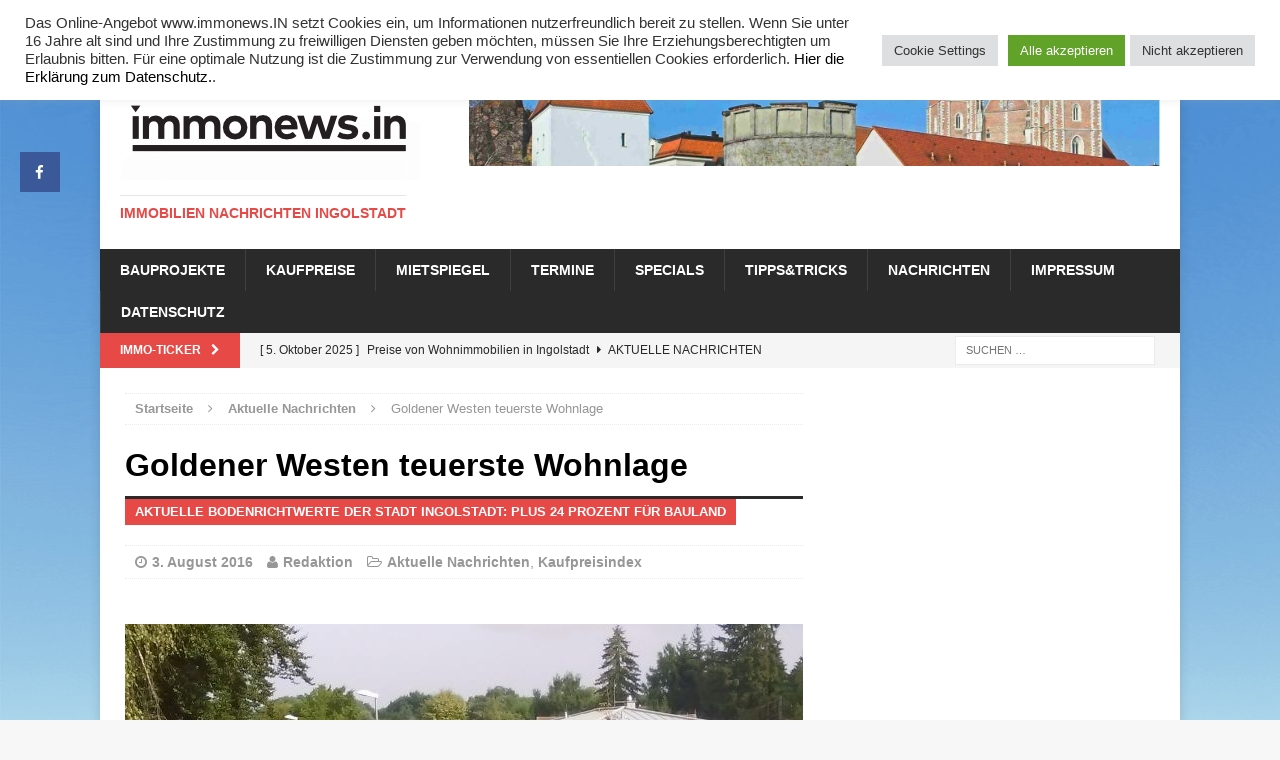

--- FILE ---
content_type: text/html; charset=UTF-8
request_url: https://immonews.in/goldener-westen-teuerste-wohnlage/
body_size: 15667
content:
<!DOCTYPE html>
<html class="no-js mh-one-sb fullbg" lang="de">
<head >
<meta charset="UTF-8">
<meta name="viewport" content="width=device-width, initial-scale=1.0">
<link rel="profile" href="http://gmpg.org/xfn/11" />
<link rel="pingback" href="https://immonews.in/xmlrpc.php" />
<meta name='robots' content='index, follow, max-image-preview:large, max-snippet:-1, max-video-preview:-1' />

	<!-- This site is optimized with the Yoast SEO plugin v26.8 - https://yoast.com/product/yoast-seo-wordpress/ -->
	<title>Goldener Westen teuerste Wohnlage -</title>
	<link rel="canonical" href="https://immonews.in/goldener-westen-teuerste-wohnlage/" />
	<meta property="og:locale" content="de_DE" />
	<meta property="og:type" content="article" />
	<meta property="og:title" content="Goldener Westen teuerste Wohnlage -" />
	<meta property="og:description" content="Der Westen ist nach wie vor Ingolstadts teuerste Wohnlage: Die Bodenpreise von unbebauten Grundstücken liegen zum Beispiel im Westviertel und im Bereich Probierlweg bei 950 Euro pro Quadratmeter, so die aktuellen Bodenrichtwerte. In der Großen [...]" />
	<meta property="og:url" content="https://immonews.in/goldener-westen-teuerste-wohnlage/" />
	<meta property="article:publisher" content="https://www.facebook.com/immonews.in/" />
	<meta property="article:published_time" content="2016-08-03T11:28:05+00:00" />
	<meta property="og:image" content="https://immonews.in/wp-content/uploads/2016/08/IMAG0417.jpg" />
	<meta property="og:image:width" content="2560" />
	<meta property="og:image:height" content="1440" />
	<meta property="og:image:type" content="image/jpeg" />
	<meta name="author" content="Redaktion" />
	<meta name="twitter:label1" content="Verfasst von" />
	<meta name="twitter:data1" content="Redaktion" />
	<meta name="twitter:label2" content="Geschätzte Lesezeit" />
	<meta name="twitter:data2" content="1 Minute" />
	<script type="application/ld+json" class="yoast-schema-graph">{"@context":"https://schema.org","@graph":[{"@type":"Article","@id":"https://immonews.in/goldener-westen-teuerste-wohnlage/#article","isPartOf":{"@id":"https://immonews.in/goldener-westen-teuerste-wohnlage/"},"author":{"name":"Redaktion","@id":"https://immonews.in/#/schema/person/547a3ac5e7d08fa20f28ca5fd51aa741"},"headline":"Goldener Westen teuerste Wohnlage","datePublished":"2016-08-03T11:28:05+00:00","mainEntityOfPage":{"@id":"https://immonews.in/goldener-westen-teuerste-wohnlage/"},"wordCount":197,"commentCount":0,"image":{"@id":"https://immonews.in/goldener-westen-teuerste-wohnlage/#primaryimage"},"thumbnailUrl":"https://immonews.in/wp-content/uploads/2016/08/IMAG0417.jpg","keywords":["Bauland","Bodenpreise","Bodenrichtwerte","Eigenwohnraumquote"],"articleSection":["Aktuelle Nachrichten","Kaufpreisindex"],"inLanguage":"de","potentialAction":[{"@type":"CommentAction","name":"Comment","target":["https://immonews.in/goldener-westen-teuerste-wohnlage/#respond"]}]},{"@type":"WebPage","@id":"https://immonews.in/goldener-westen-teuerste-wohnlage/","url":"https://immonews.in/goldener-westen-teuerste-wohnlage/","name":"Goldener Westen teuerste Wohnlage -","isPartOf":{"@id":"https://immonews.in/#website"},"primaryImageOfPage":{"@id":"https://immonews.in/goldener-westen-teuerste-wohnlage/#primaryimage"},"image":{"@id":"https://immonews.in/goldener-westen-teuerste-wohnlage/#primaryimage"},"thumbnailUrl":"https://immonews.in/wp-content/uploads/2016/08/IMAG0417.jpg","datePublished":"2016-08-03T11:28:05+00:00","author":{"@id":"https://immonews.in/#/schema/person/547a3ac5e7d08fa20f28ca5fd51aa741"},"breadcrumb":{"@id":"https://immonews.in/goldener-westen-teuerste-wohnlage/#breadcrumb"},"inLanguage":"de","potentialAction":[{"@type":"ReadAction","target":["https://immonews.in/goldener-westen-teuerste-wohnlage/"]}]},{"@type":"ImageObject","inLanguage":"de","@id":"https://immonews.in/goldener-westen-teuerste-wohnlage/#primaryimage","url":"https://immonews.in/wp-content/uploads/2016/08/IMAG0417.jpg","contentUrl":"https://immonews.in/wp-content/uploads/2016/08/IMAG0417.jpg","width":2560,"height":1440,"caption":"Top-Wohnlage hinter der Mauer an der Westlichen Ringstraße"},{"@type":"BreadcrumbList","@id":"https://immonews.in/goldener-westen-teuerste-wohnlage/#breadcrumb","itemListElement":[{"@type":"ListItem","position":1,"name":"Startseite","item":"https://immonews.in/"},{"@type":"ListItem","position":2,"name":"Goldener Westen teuerste Wohnlage"}]},{"@type":"WebSite","@id":"https://immonews.in/#website","url":"https://immonews.in/","name":"","description":"Immobilien Nachrichten Ingolstadt","potentialAction":[{"@type":"SearchAction","target":{"@type":"EntryPoint","urlTemplate":"https://immonews.in/?s={search_term_string}"},"query-input":{"@type":"PropertyValueSpecification","valueRequired":true,"valueName":"search_term_string"}}],"inLanguage":"de"},{"@type":"Person","@id":"https://immonews.in/#/schema/person/547a3ac5e7d08fa20f28ca5fd51aa741","name":"Redaktion","description":"Das ortskundige Redaktionsteam von immonews.IN recherchiert und erstellt zuverlässig, unabhängig und tagesaktuell Nachrichten, Hintergrundinformationen und Marktdaten der Immobilienbranche in der Region Ingolstadt. Bei den recherchierten Mieten und Kaufpreisen, die von immonews.IN veröffentlicht werden, handelt es sich um Markteinschätzungen. Der Mietspiegel für die einzelnen Ingolstädter Wohnlagen ist kein qualifizierter Index nach BGB, § 558d.","url":"https://immonews.in/author/ms/"}]}</script>
	<!-- / Yoast SEO plugin. -->



<link rel="alternate" type="application/rss+xml" title=" &raquo; Feed" href="https://immonews.in/feed/" />
<link rel="alternate" type="application/rss+xml" title=" &raquo; Kommentar-Feed" href="https://immonews.in/comments/feed/" />
<link rel="alternate" type="application/rss+xml" title=" &raquo; Goldener Westen teuerste Wohnlage-Kommentar-Feed" href="https://immonews.in/goldener-westen-teuerste-wohnlage/feed/" />
<link rel="alternate" title="oEmbed (JSON)" type="application/json+oembed" href="https://immonews.in/wp-json/oembed/1.0/embed?url=https%3A%2F%2Fimmonews.in%2Fgoldener-westen-teuerste-wohnlage%2F" />
<link rel="alternate" title="oEmbed (XML)" type="text/xml+oembed" href="https://immonews.in/wp-json/oembed/1.0/embed?url=https%3A%2F%2Fimmonews.in%2Fgoldener-westen-teuerste-wohnlage%2F&#038;format=xml" />
<!-- immonews.in is managing ads with Advanced Ads 2.0.16 – https://wpadvancedads.com/ --><script id="immon-ready">
			window.advanced_ads_ready=function(e,a){a=a||"complete";var d=function(e){return"interactive"===a?"loading"!==e:"complete"===e};d(document.readyState)?e():document.addEventListener("readystatechange",(function(a){d(a.target.readyState)&&e()}),{once:"interactive"===a})},window.advanced_ads_ready_queue=window.advanced_ads_ready_queue||[];		</script>
		<style id='wp-img-auto-sizes-contain-inline-css' type='text/css'>
img:is([sizes=auto i],[sizes^="auto," i]){contain-intrinsic-size:3000px 1500px}
/*# sourceURL=wp-img-auto-sizes-contain-inline-css */
</style>
<style id='wp-emoji-styles-inline-css' type='text/css'>

	img.wp-smiley, img.emoji {
		display: inline !important;
		border: none !important;
		box-shadow: none !important;
		height: 1em !important;
		width: 1em !important;
		margin: 0 0.07em !important;
		vertical-align: -0.1em !important;
		background: none !important;
		padding: 0 !important;
	}
/*# sourceURL=wp-emoji-styles-inline-css */
</style>
<style id='wp-block-library-inline-css' type='text/css'>
:root{--wp-block-synced-color:#7a00df;--wp-block-synced-color--rgb:122,0,223;--wp-bound-block-color:var(--wp-block-synced-color);--wp-editor-canvas-background:#ddd;--wp-admin-theme-color:#007cba;--wp-admin-theme-color--rgb:0,124,186;--wp-admin-theme-color-darker-10:#006ba1;--wp-admin-theme-color-darker-10--rgb:0,107,160.5;--wp-admin-theme-color-darker-20:#005a87;--wp-admin-theme-color-darker-20--rgb:0,90,135;--wp-admin-border-width-focus:2px}@media (min-resolution:192dpi){:root{--wp-admin-border-width-focus:1.5px}}.wp-element-button{cursor:pointer}:root .has-very-light-gray-background-color{background-color:#eee}:root .has-very-dark-gray-background-color{background-color:#313131}:root .has-very-light-gray-color{color:#eee}:root .has-very-dark-gray-color{color:#313131}:root .has-vivid-green-cyan-to-vivid-cyan-blue-gradient-background{background:linear-gradient(135deg,#00d084,#0693e3)}:root .has-purple-crush-gradient-background{background:linear-gradient(135deg,#34e2e4,#4721fb 50%,#ab1dfe)}:root .has-hazy-dawn-gradient-background{background:linear-gradient(135deg,#faaca8,#dad0ec)}:root .has-subdued-olive-gradient-background{background:linear-gradient(135deg,#fafae1,#67a671)}:root .has-atomic-cream-gradient-background{background:linear-gradient(135deg,#fdd79a,#004a59)}:root .has-nightshade-gradient-background{background:linear-gradient(135deg,#330968,#31cdcf)}:root .has-midnight-gradient-background{background:linear-gradient(135deg,#020381,#2874fc)}:root{--wp--preset--font-size--normal:16px;--wp--preset--font-size--huge:42px}.has-regular-font-size{font-size:1em}.has-larger-font-size{font-size:2.625em}.has-normal-font-size{font-size:var(--wp--preset--font-size--normal)}.has-huge-font-size{font-size:var(--wp--preset--font-size--huge)}.has-text-align-center{text-align:center}.has-text-align-left{text-align:left}.has-text-align-right{text-align:right}.has-fit-text{white-space:nowrap!important}#end-resizable-editor-section{display:none}.aligncenter{clear:both}.items-justified-left{justify-content:flex-start}.items-justified-center{justify-content:center}.items-justified-right{justify-content:flex-end}.items-justified-space-between{justify-content:space-between}.screen-reader-text{border:0;clip-path:inset(50%);height:1px;margin:-1px;overflow:hidden;padding:0;position:absolute;width:1px;word-wrap:normal!important}.screen-reader-text:focus{background-color:#ddd;clip-path:none;color:#444;display:block;font-size:1em;height:auto;left:5px;line-height:normal;padding:15px 23px 14px;text-decoration:none;top:5px;width:auto;z-index:100000}html :where(.has-border-color){border-style:solid}html :where([style*=border-top-color]){border-top-style:solid}html :where([style*=border-right-color]){border-right-style:solid}html :where([style*=border-bottom-color]){border-bottom-style:solid}html :where([style*=border-left-color]){border-left-style:solid}html :where([style*=border-width]){border-style:solid}html :where([style*=border-top-width]){border-top-style:solid}html :where([style*=border-right-width]){border-right-style:solid}html :where([style*=border-bottom-width]){border-bottom-style:solid}html :where([style*=border-left-width]){border-left-style:solid}html :where(img[class*=wp-image-]){height:auto;max-width:100%}:where(figure){margin:0 0 1em}html :where(.is-position-sticky){--wp-admin--admin-bar--position-offset:var(--wp-admin--admin-bar--height,0px)}@media screen and (max-width:600px){html :where(.is-position-sticky){--wp-admin--admin-bar--position-offset:0px}}

/*# sourceURL=wp-block-library-inline-css */
</style><style id='global-styles-inline-css' type='text/css'>
:root{--wp--preset--aspect-ratio--square: 1;--wp--preset--aspect-ratio--4-3: 4/3;--wp--preset--aspect-ratio--3-4: 3/4;--wp--preset--aspect-ratio--3-2: 3/2;--wp--preset--aspect-ratio--2-3: 2/3;--wp--preset--aspect-ratio--16-9: 16/9;--wp--preset--aspect-ratio--9-16: 9/16;--wp--preset--color--black: #000000;--wp--preset--color--cyan-bluish-gray: #abb8c3;--wp--preset--color--white: #ffffff;--wp--preset--color--pale-pink: #f78da7;--wp--preset--color--vivid-red: #cf2e2e;--wp--preset--color--luminous-vivid-orange: #ff6900;--wp--preset--color--luminous-vivid-amber: #fcb900;--wp--preset--color--light-green-cyan: #7bdcb5;--wp--preset--color--vivid-green-cyan: #00d084;--wp--preset--color--pale-cyan-blue: #8ed1fc;--wp--preset--color--vivid-cyan-blue: #0693e3;--wp--preset--color--vivid-purple: #9b51e0;--wp--preset--gradient--vivid-cyan-blue-to-vivid-purple: linear-gradient(135deg,rgb(6,147,227) 0%,rgb(155,81,224) 100%);--wp--preset--gradient--light-green-cyan-to-vivid-green-cyan: linear-gradient(135deg,rgb(122,220,180) 0%,rgb(0,208,130) 100%);--wp--preset--gradient--luminous-vivid-amber-to-luminous-vivid-orange: linear-gradient(135deg,rgb(252,185,0) 0%,rgb(255,105,0) 100%);--wp--preset--gradient--luminous-vivid-orange-to-vivid-red: linear-gradient(135deg,rgb(255,105,0) 0%,rgb(207,46,46) 100%);--wp--preset--gradient--very-light-gray-to-cyan-bluish-gray: linear-gradient(135deg,rgb(238,238,238) 0%,rgb(169,184,195) 100%);--wp--preset--gradient--cool-to-warm-spectrum: linear-gradient(135deg,rgb(74,234,220) 0%,rgb(151,120,209) 20%,rgb(207,42,186) 40%,rgb(238,44,130) 60%,rgb(251,105,98) 80%,rgb(254,248,76) 100%);--wp--preset--gradient--blush-light-purple: linear-gradient(135deg,rgb(255,206,236) 0%,rgb(152,150,240) 100%);--wp--preset--gradient--blush-bordeaux: linear-gradient(135deg,rgb(254,205,165) 0%,rgb(254,45,45) 50%,rgb(107,0,62) 100%);--wp--preset--gradient--luminous-dusk: linear-gradient(135deg,rgb(255,203,112) 0%,rgb(199,81,192) 50%,rgb(65,88,208) 100%);--wp--preset--gradient--pale-ocean: linear-gradient(135deg,rgb(255,245,203) 0%,rgb(182,227,212) 50%,rgb(51,167,181) 100%);--wp--preset--gradient--electric-grass: linear-gradient(135deg,rgb(202,248,128) 0%,rgb(113,206,126) 100%);--wp--preset--gradient--midnight: linear-gradient(135deg,rgb(2,3,129) 0%,rgb(40,116,252) 100%);--wp--preset--font-size--small: 13px;--wp--preset--font-size--medium: 20px;--wp--preset--font-size--large: 36px;--wp--preset--font-size--x-large: 42px;--wp--preset--spacing--20: 0.44rem;--wp--preset--spacing--30: 0.67rem;--wp--preset--spacing--40: 1rem;--wp--preset--spacing--50: 1.5rem;--wp--preset--spacing--60: 2.25rem;--wp--preset--spacing--70: 3.38rem;--wp--preset--spacing--80: 5.06rem;--wp--preset--shadow--natural: 6px 6px 9px rgba(0, 0, 0, 0.2);--wp--preset--shadow--deep: 12px 12px 50px rgba(0, 0, 0, 0.4);--wp--preset--shadow--sharp: 6px 6px 0px rgba(0, 0, 0, 0.2);--wp--preset--shadow--outlined: 6px 6px 0px -3px rgb(255, 255, 255), 6px 6px rgb(0, 0, 0);--wp--preset--shadow--crisp: 6px 6px 0px rgb(0, 0, 0);}:where(.is-layout-flex){gap: 0.5em;}:where(.is-layout-grid){gap: 0.5em;}body .is-layout-flex{display: flex;}.is-layout-flex{flex-wrap: wrap;align-items: center;}.is-layout-flex > :is(*, div){margin: 0;}body .is-layout-grid{display: grid;}.is-layout-grid > :is(*, div){margin: 0;}:where(.wp-block-columns.is-layout-flex){gap: 2em;}:where(.wp-block-columns.is-layout-grid){gap: 2em;}:where(.wp-block-post-template.is-layout-flex){gap: 1.25em;}:where(.wp-block-post-template.is-layout-grid){gap: 1.25em;}.has-black-color{color: var(--wp--preset--color--black) !important;}.has-cyan-bluish-gray-color{color: var(--wp--preset--color--cyan-bluish-gray) !important;}.has-white-color{color: var(--wp--preset--color--white) !important;}.has-pale-pink-color{color: var(--wp--preset--color--pale-pink) !important;}.has-vivid-red-color{color: var(--wp--preset--color--vivid-red) !important;}.has-luminous-vivid-orange-color{color: var(--wp--preset--color--luminous-vivid-orange) !important;}.has-luminous-vivid-amber-color{color: var(--wp--preset--color--luminous-vivid-amber) !important;}.has-light-green-cyan-color{color: var(--wp--preset--color--light-green-cyan) !important;}.has-vivid-green-cyan-color{color: var(--wp--preset--color--vivid-green-cyan) !important;}.has-pale-cyan-blue-color{color: var(--wp--preset--color--pale-cyan-blue) !important;}.has-vivid-cyan-blue-color{color: var(--wp--preset--color--vivid-cyan-blue) !important;}.has-vivid-purple-color{color: var(--wp--preset--color--vivid-purple) !important;}.has-black-background-color{background-color: var(--wp--preset--color--black) !important;}.has-cyan-bluish-gray-background-color{background-color: var(--wp--preset--color--cyan-bluish-gray) !important;}.has-white-background-color{background-color: var(--wp--preset--color--white) !important;}.has-pale-pink-background-color{background-color: var(--wp--preset--color--pale-pink) !important;}.has-vivid-red-background-color{background-color: var(--wp--preset--color--vivid-red) !important;}.has-luminous-vivid-orange-background-color{background-color: var(--wp--preset--color--luminous-vivid-orange) !important;}.has-luminous-vivid-amber-background-color{background-color: var(--wp--preset--color--luminous-vivid-amber) !important;}.has-light-green-cyan-background-color{background-color: var(--wp--preset--color--light-green-cyan) !important;}.has-vivid-green-cyan-background-color{background-color: var(--wp--preset--color--vivid-green-cyan) !important;}.has-pale-cyan-blue-background-color{background-color: var(--wp--preset--color--pale-cyan-blue) !important;}.has-vivid-cyan-blue-background-color{background-color: var(--wp--preset--color--vivid-cyan-blue) !important;}.has-vivid-purple-background-color{background-color: var(--wp--preset--color--vivid-purple) !important;}.has-black-border-color{border-color: var(--wp--preset--color--black) !important;}.has-cyan-bluish-gray-border-color{border-color: var(--wp--preset--color--cyan-bluish-gray) !important;}.has-white-border-color{border-color: var(--wp--preset--color--white) !important;}.has-pale-pink-border-color{border-color: var(--wp--preset--color--pale-pink) !important;}.has-vivid-red-border-color{border-color: var(--wp--preset--color--vivid-red) !important;}.has-luminous-vivid-orange-border-color{border-color: var(--wp--preset--color--luminous-vivid-orange) !important;}.has-luminous-vivid-amber-border-color{border-color: var(--wp--preset--color--luminous-vivid-amber) !important;}.has-light-green-cyan-border-color{border-color: var(--wp--preset--color--light-green-cyan) !important;}.has-vivid-green-cyan-border-color{border-color: var(--wp--preset--color--vivid-green-cyan) !important;}.has-pale-cyan-blue-border-color{border-color: var(--wp--preset--color--pale-cyan-blue) !important;}.has-vivid-cyan-blue-border-color{border-color: var(--wp--preset--color--vivid-cyan-blue) !important;}.has-vivid-purple-border-color{border-color: var(--wp--preset--color--vivid-purple) !important;}.has-vivid-cyan-blue-to-vivid-purple-gradient-background{background: var(--wp--preset--gradient--vivid-cyan-blue-to-vivid-purple) !important;}.has-light-green-cyan-to-vivid-green-cyan-gradient-background{background: var(--wp--preset--gradient--light-green-cyan-to-vivid-green-cyan) !important;}.has-luminous-vivid-amber-to-luminous-vivid-orange-gradient-background{background: var(--wp--preset--gradient--luminous-vivid-amber-to-luminous-vivid-orange) !important;}.has-luminous-vivid-orange-to-vivid-red-gradient-background{background: var(--wp--preset--gradient--luminous-vivid-orange-to-vivid-red) !important;}.has-very-light-gray-to-cyan-bluish-gray-gradient-background{background: var(--wp--preset--gradient--very-light-gray-to-cyan-bluish-gray) !important;}.has-cool-to-warm-spectrum-gradient-background{background: var(--wp--preset--gradient--cool-to-warm-spectrum) !important;}.has-blush-light-purple-gradient-background{background: var(--wp--preset--gradient--blush-light-purple) !important;}.has-blush-bordeaux-gradient-background{background: var(--wp--preset--gradient--blush-bordeaux) !important;}.has-luminous-dusk-gradient-background{background: var(--wp--preset--gradient--luminous-dusk) !important;}.has-pale-ocean-gradient-background{background: var(--wp--preset--gradient--pale-ocean) !important;}.has-electric-grass-gradient-background{background: var(--wp--preset--gradient--electric-grass) !important;}.has-midnight-gradient-background{background: var(--wp--preset--gradient--midnight) !important;}.has-small-font-size{font-size: var(--wp--preset--font-size--small) !important;}.has-medium-font-size{font-size: var(--wp--preset--font-size--medium) !important;}.has-large-font-size{font-size: var(--wp--preset--font-size--large) !important;}.has-x-large-font-size{font-size: var(--wp--preset--font-size--x-large) !important;}
/*# sourceURL=global-styles-inline-css */
</style>

<style id='classic-theme-styles-inline-css' type='text/css'>
/*! This file is auto-generated */
.wp-block-button__link{color:#fff;background-color:#32373c;border-radius:9999px;box-shadow:none;text-decoration:none;padding:calc(.667em + 2px) calc(1.333em + 2px);font-size:1.125em}.wp-block-file__button{background:#32373c;color:#fff;text-decoration:none}
/*# sourceURL=/wp-includes/css/classic-themes.min.css */
</style>
<link rel='stylesheet' id='cookie-law-info-css' href='https://immonews.in/wp-content/plugins/cookie-law-info/legacy/public/css/cookie-law-info-public.css?ver=3.3.9.1' type='text/css' media='all' />
<link rel='stylesheet' id='cookie-law-info-gdpr-css' href='https://immonews.in/wp-content/plugins/cookie-law-info/legacy/public/css/cookie-law-info-gdpr.css?ver=3.3.9.1' type='text/css' media='all' />
<link rel='stylesheet' id='cresta-social-crestafont-css' href='https://immonews.in/wp-content/plugins/cresta-social-share-counter/css/csscfont.min.css?ver=2.9.9.6' type='text/css' media='all' />
<link rel='stylesheet' id='cresta-social-wp-style-css' href='https://immonews.in/wp-content/plugins/cresta-social-share-counter/css/cresta-wp-css.min.css?ver=2.9.9.6' type='text/css' media='all' />
<link rel='stylesheet' id='cresta-social-googlefonts-css' href='//immonews.in/wp-content/uploads/omgf/cresta-social-googlefonts/cresta-social-googlefonts.css?ver=1672315897' type='text/css' media='all' />
<link rel='stylesheet' id='mh-magazine-css' href='https://immonews.in/wp-content/themes/mh-magazine/style.css?ver=3.3.1' type='text/css' media='all' />
<link rel='stylesheet' id='mh-font-awesome-css' href='https://immonews.in/wp-content/themes/mh-magazine/includes/font-awesome.min.css' type='text/css' media='all' />
<script type="text/javascript" src="https://immonews.in/wp-includes/js/jquery/jquery.min.js?ver=3.7.1" id="jquery-core-js"></script>
<script type="text/javascript" src="https://immonews.in/wp-includes/js/jquery/jquery-migrate.min.js?ver=3.4.1" id="jquery-migrate-js"></script>
<script type="text/javascript" id="cookie-law-info-js-extra">
/* <![CDATA[ */
var Cli_Data = {"nn_cookie_ids":[],"cookielist":[],"non_necessary_cookies":[],"ccpaEnabled":"","ccpaRegionBased":"","ccpaBarEnabled":"","strictlyEnabled":["necessary","obligatoire"],"ccpaType":"gdpr","js_blocking":"1","custom_integration":"","triggerDomRefresh":"","secure_cookies":""};
var cli_cookiebar_settings = {"animate_speed_hide":"500","animate_speed_show":"500","background":"#FFF","border":"#b1a6a6c2","border_on":"","button_1_button_colour":"#61a229","button_1_button_hover":"#4e8221","button_1_link_colour":"#fff","button_1_as_button":"1","button_1_new_win":"","button_2_button_colour":"#333","button_2_button_hover":"#292929","button_2_link_colour":"#444","button_2_as_button":"","button_2_hidebar":"","button_3_button_colour":"#dedfe0","button_3_button_hover":"#b2b2b3","button_3_link_colour":"#333333","button_3_as_button":"1","button_3_new_win":"","button_4_button_colour":"#dedfe0","button_4_button_hover":"#b2b2b3","button_4_link_colour":"#333333","button_4_as_button":"1","button_7_button_colour":"#61a229","button_7_button_hover":"#4e8221","button_7_link_colour":"#fff","button_7_as_button":"1","button_7_new_win":"","font_family":"inherit","header_fix":"","notify_animate_hide":"1","notify_animate_show":"","notify_div_id":"#cookie-law-info-bar","notify_position_horizontal":"right","notify_position_vertical":"top","scroll_close":"","scroll_close_reload":"","accept_close_reload":"","reject_close_reload":"","showagain_tab":"","showagain_background":"#fff","showagain_border":"#000","showagain_div_id":"#cookie-law-info-again","showagain_x_position":"100px","text":"#333333","show_once_yn":"","show_once":"10000","logging_on":"","as_popup":"","popup_overlay":"1","bar_heading_text":"","cookie_bar_as":"banner","popup_showagain_position":"bottom-right","widget_position":"left"};
var log_object = {"ajax_url":"https://immonews.in/wp-admin/admin-ajax.php"};
//# sourceURL=cookie-law-info-js-extra
/* ]]> */
</script>
<script type="text/javascript" src="https://immonews.in/wp-content/plugins/cookie-law-info/legacy/public/js/cookie-law-info-public.js?ver=3.3.9.1" id="cookie-law-info-js"></script>
<script type="text/javascript" src="https://immonews.in/wp-content/themes/mh-magazine/js/scripts.js?ver=6.9" id="mh-scripts-js"></script>
<link rel="https://api.w.org/" href="https://immonews.in/wp-json/" /><link rel="alternate" title="JSON" type="application/json" href="https://immonews.in/wp-json/wp/v2/posts/344" /><link rel="EditURI" type="application/rsd+xml" title="RSD" href="https://immonews.in/xmlrpc.php?rsd" />
<meta name="generator" content="WordPress 6.9" />
<link rel='shortlink' href='https://immonews.in/?p=344' />
<style id='cresta-social-share-counter-inline-css'>.cresta-share-icon .sbutton {font-family: 'Noto Sans', sans-serif;}
			@media (max-width : 640px) {
				#crestashareicon {
					display:none !important;
				}
			}
		#crestashareicon {position:fixed; top:20%; left:20px; float:left;z-index:99;}

		#crestashareicon .sbutton {clear:both;}
		#crestashareicon .sbutton { float:left;}#crestashareiconincontent {float: left;}</style><!-- Analytics by WP Statistics - https://wp-statistics.com -->
<!--[if lt IE 9]>
<script src="https://immonews.in/wp-content/themes/mh-magazine/js/css3-mediaqueries.js"></script>
<![endif]-->
<style type="text/css" id="custom-background-css">
body.custom-background { background-image: url("https://immonews.in/wp-content/uploads/2016/07/back4.png"); background-position: left top; background-size: auto; background-repeat: repeat; background-attachment: fixed; }
</style>
	<link rel="icon" href="https://immonews.in/wp-content/uploads/2017/05/cropped-immonews_logo-quadrat-1-Andere-32x32.jpg" sizes="32x32" />
<link rel="icon" href="https://immonews.in/wp-content/uploads/2017/05/cropped-immonews_logo-quadrat-1-Andere-192x192.jpg" sizes="192x192" />
<link rel="apple-touch-icon" href="https://immonews.in/wp-content/uploads/2017/05/cropped-immonews_logo-quadrat-1-Andere-180x180.jpg" />
<meta name="msapplication-TileImage" content="https://immonews.in/wp-content/uploads/2017/05/cropped-immonews_logo-quadrat-1-Andere-270x270.jpg" />
<link rel='stylesheet' id='cookie-law-info-table-css' href='https://immonews.in/wp-content/plugins/cookie-law-info/legacy/public/css/cookie-law-info-table.css?ver=3.3.9.1' type='text/css' media='all' />
</head>
<body id="mh-mobile" class="wp-singular post-template-default single single-post postid-344 single-format-standard custom-background wp-theme-mh-magazine mh-boxed-layout mh-right-sb mh-loop-layout1 mh-widget-layout1">
<aside class="mh-container mh-header-widget-1">
<div id="custom_html-3" class="widget_text mh-widget mh-header-1 widget_custom_html"><div class="textwidget custom-html-widget"></div></div></aside>
<div class="mh-container mh-container-outer">
<div class="mh-header-mobile-nav clearfix"></div>
	<div class="mh-preheader">
    	<div class="mh-container mh-container-inner mh-row clearfix">
							<div class="mh-header-bar-content mh-header-bar-top-left mh-col-2-3 clearfix">
											<nav class="mh-header-nav mh-header-nav-top clearfix">
							<div class="menu-rote-hauptnavigation-container"><ul id="menu-rote-hauptnavigation" class="menu"><li id="menu-item-198" class="menu-item menu-item-type-custom menu-item-object-custom menu-item-home menu-item-198"><a href="http://immonews.in/">Home</a></li>
<li id="menu-item-197" class="menu-item menu-item-type-post_type menu-item-object-page menu-item-197"><a href="https://immonews.in/impressum/">Impressum</a></li>
<li id="menu-item-196" class="menu-item menu-item-type-post_type menu-item-object-page menu-item-privacy-policy menu-item-196"><a rel="privacy-policy" href="https://immonews.in/datenschutz/">Datenschutz</a></li>
</ul></div>						</nav>
									</div>
										<div class="mh-header-bar-content mh-header-bar-top-right mh-col-1-3 clearfix">
									</div>
					</div>
	</div>
<header class="mh-header">
	<div class="mh-container mh-container-inner mh-row clearfix">
		<div class="mh-col-1-3 mh-custom-header">
<a href="https://immonews.in/" title="" rel="home">
<div class="mh-site-logo" role="banner">
<img class="mh-header-image" src="https://immonews.in/wp-content/uploads/2017/05/cropped-logo-kr17-2.png" height="100" width="300" alt="" />
<div class="mh-header-text">
<h3 class="mh-header-tagline">Immobilien Nachrichten Ingolstadt</h3>
</div>
</div>
</a>
</div>
<div class="mh-col-2-3 mh-header-widget-2">
<div id="text-13" class="mh-widget mh-header-2 widget_text">			<div class="textwidget"><a href="https://immonews.in/impressum/" target="_blank"><img src="https://www.immonews.in/headbanner-test.jpg" alt="immonews.IN Immobilien Nachrichten Ingolstadt" /></a></div>
		</div></div>
	</div>
	<div class="mh-main-nav-wrap">
		<nav class="mh-main-nav mh-container mh-container-inner clearfix">
			<div class="menu-hauptkategorien-container"><ul id="menu-hauptkategorien" class="menu"><li id="menu-item-131" class="menu-item menu-item-type-taxonomy menu-item-object-category menu-item-131"><a href="https://immonews.in/category/bauprojekte/">Bauprojekte</a></li>
<li id="menu-item-132" class="menu-item menu-item-type-taxonomy menu-item-object-category current-post-ancestor current-menu-parent current-post-parent menu-item-132"><a href="https://immonews.in/category/kaufpreisindex/">Kaufpreise</a></li>
<li id="menu-item-133" class="menu-item menu-item-type-taxonomy menu-item-object-category menu-item-133"><a href="https://immonews.in/category/mietspiegel/">Mietspiegel</a></li>
<li id="menu-item-135" class="menu-item menu-item-type-taxonomy menu-item-object-category menu-item-135"><a href="https://immonews.in/category/termine/">Termine</a></li>
<li id="menu-item-846" class="menu-item menu-item-type-taxonomy menu-item-object-category menu-item-846"><a href="https://immonews.in/category/specials/">Specials</a></li>
<li id="menu-item-136" class="menu-item menu-item-type-taxonomy menu-item-object-category menu-item-136"><a href="https://immonews.in/category/tippstricks/">Tipps&amp;Tricks</a></li>
<li id="menu-item-130" class="menu-item menu-item-type-taxonomy menu-item-object-category current-post-ancestor current-menu-parent current-post-parent menu-item-130"><a href="https://immonews.in/category/aktuelle-nachrichten/">Nachrichten</a></li>
<li id="menu-item-351" class="menu-item menu-item-type-post_type menu-item-object-page menu-item-351"><a href="https://immonews.in/impressum/">Impressum</a></li>
<li id="menu-item-4633" class="menu-item menu-item-type-post_type menu-item-object-page menu-item-privacy-policy menu-item-4633"><a rel="privacy-policy" href="https://immonews.in/datenschutz/">Datenschutz</a></li>
</ul></div>		</nav>
	</div>
	</header>
	<div class="mh-subheader">
		<div class="mh-container mh-container-inner mh-row clearfix">
							<div class="mh-header-bar-content mh-header-bar-bottom-left mh-col-2-3 clearfix">
											<div class="mh-header-ticker mh-header-ticker-bottom">
							<div class="mh-ticker-bottom">
			<div class="mh-ticker-title mh-ticker-title-bottom">
			Immo-Ticker<i class="fa fa-chevron-right"></i>		</div>
		<div class="mh-ticker-content mh-ticker-content-bottom">
		<ul id="mh-ticker-loop-bottom">				<li class="mh-ticker-item mh-ticker-item-bottom">
					<a href="https://immonews.in/preise-von-wohnimmobilien-in-ingolstadt/" title="Preise von Wohnimmobilien in Ingolstadt">
						<span class="mh-ticker-item-date mh-ticker-item-date-bottom">
                        	[ 5. Oktober 2025 ]                        </span>
						<span class="mh-ticker-item-title mh-ticker-item-title-bottom">
							Preise von Wohnimmobilien in Ingolstadt						</span>
						<span class="mh-ticker-item-cat mh-ticker-item-cat-bottom">
							<i class="fa fa-caret-right"></i>
														Aktuelle Nachrichten						</span>
					</a>
				</li>				<li class="mh-ticker-item mh-ticker-item-bottom">
					<a href="https://immonews.in/haus-und-wohnung-vor-einbruch-schuetzen/" title="Haus und Wohnung vor Einbruch schützen">
						<span class="mh-ticker-item-date mh-ticker-item-date-bottom">
                        	[ 24. August 2025 ]                        </span>
						<span class="mh-ticker-item-title mh-ticker-item-title-bottom">
							Haus und Wohnung vor Einbruch schützen						</span>
						<span class="mh-ticker-item-cat mh-ticker-item-cat-bottom">
							<i class="fa fa-caret-right"></i>
														Aktuelle Nachrichten						</span>
					</a>
				</li>				<li class="mh-ticker-item mh-ticker-item-bottom">
					<a href="https://immonews.in/ingolstadt-erneut-deutschlandweit-spitze/" title="Ingolstadt erneut deutschlandweit spitze">
						<span class="mh-ticker-item-date mh-ticker-item-date-bottom">
                        	[ 28. Juli 2025 ]                        </span>
						<span class="mh-ticker-item-title mh-ticker-item-title-bottom">
							Ingolstadt erneut deutschlandweit spitze						</span>
						<span class="mh-ticker-item-cat mh-ticker-item-cat-bottom">
							<i class="fa fa-caret-right"></i>
														Aktuelle Nachrichten						</span>
					</a>
				</li>				<li class="mh-ticker-item mh-ticker-item-bottom">
					<a href="https://immonews.in/wohneigentum-in-ingolstadt-leichte-erholung-auf-dem-markt/" title="Wohneigentum in Ingolstadt: leichte Erholung auf dem Markt">
						<span class="mh-ticker-item-date mh-ticker-item-date-bottom">
                        	[ 28. Juli 2025 ]                        </span>
						<span class="mh-ticker-item-title mh-ticker-item-title-bottom">
							Wohneigentum in Ingolstadt: leichte Erholung auf dem Markt						</span>
						<span class="mh-ticker-item-cat mh-ticker-item-cat-bottom">
							<i class="fa fa-caret-right"></i>
														Aktuelle Nachrichten						</span>
					</a>
				</li>				<li class="mh-ticker-item mh-ticker-item-bottom">
					<a href="https://immonews.in/zeitplan-fuer-neubaugebiet-am-samhof-beim-klinikum/" title="Zeitplan für Neubaugebiet „Am Samhof“ beim Klinikum">
						<span class="mh-ticker-item-date mh-ticker-item-date-bottom">
                        	[ 17. Juli 2025 ]                        </span>
						<span class="mh-ticker-item-title mh-ticker-item-title-bottom">
							Zeitplan für Neubaugebiet „Am Samhof“ beim Klinikum						</span>
						<span class="mh-ticker-item-cat mh-ticker-item-cat-bottom">
							<i class="fa fa-caret-right"></i>
														Aktuelle Nachrichten						</span>
					</a>
				</li>				<li class="mh-ticker-item mh-ticker-item-bottom">
					<a href="https://immonews.in/wohnen-in-ingolstadt-im-jahr-2024/" title="Wohnen in Ingolstadt im Jahr 2024">
						<span class="mh-ticker-item-date mh-ticker-item-date-bottom">
                        	[ 31. August 2024 ]                        </span>
						<span class="mh-ticker-item-title mh-ticker-item-title-bottom">
							Wohnen in Ingolstadt im Jahr 2024						</span>
						<span class="mh-ticker-item-cat mh-ticker-item-cat-bottom">
							<i class="fa fa-caret-right"></i>
														Aktuelle Nachrichten						</span>
					</a>
				</li>		</ul>
	</div>
</div>						</div>
									</div>
										<div class="mh-header-bar-content mh-header-bar-bottom-right mh-col-1-3 clearfix">
											<aside class="mh-header-search mh-header-search-bottom">
							<form role="search" method="get" class="search-form" action="https://immonews.in/">
				<label>
					<span class="screen-reader-text">Suche nach:</span>
					<input type="search" class="search-field" placeholder="Suchen …" value="" name="s" />
				</label>
				<input type="submit" class="search-submit" value="Suchen" />
			</form>						</aside>
									</div>
					</div>
	</div>
<div class="mh-wrapper clearfix">
	<div class="mh-main clearfix">
		<div id="main-content" class="mh-content"><nav class="mh-breadcrumb"><span itemscope itemtype="http://data-vocabulary.org/Breadcrumb"><a href="https://immonews.in" itemprop="url"><span itemprop="title">Startseite</span></a></span><span class="mh-breadcrumb-delimiter"><i class="fa fa-angle-right"></i></span><span itemscope itemtype="http://data-vocabulary.org/Breadcrumb"><a href="https://immonews.in/category/aktuelle-nachrichten/" itemprop="url"><span itemprop="title">Aktuelle Nachrichten</span></a></span><span class="mh-breadcrumb-delimiter"><i class="fa fa-angle-right"></i></span>Goldener Westen teuerste Wohnlage</nav>
<article id="post-344" class="post-344 post type-post status-publish format-standard has-post-thumbnail hentry category-aktuelle-nachrichten category-kaufpreisindex tag-bauland tag-bodenpreise tag-bodenrichtwerte tag-eigenwohnraumquote">
	<header class="entry-header clearfix">
		<h1 class="entry-title">
			Goldener Westen teuerste Wohnlage		</h1>
		<div class="mh-subheading-top"></div>
<h2 class="mh-subheading">Aktuelle Bodenrichtwerte der Stadt Ingolstadt: plus 24 Prozent für Bauland</h2>
<p class="mh-meta entry-meta">
<span class="entry-meta-date updated"><i class="fa fa-clock-o"></i><a href="https://immonews.in/2016/08/">3. August 2016</a></span>
<span class="entry-meta-author author vcard"><i class="fa fa-user"></i><a class="fn" href="https://immonews.in/author/ms/">Redaktion</a></span>
<span class="entry-meta-categories"><i class="fa fa-folder-open-o"></i><a href="https://immonews.in/category/aktuelle-nachrichten/" rel="category tag">Aktuelle Nachrichten</a>, <a href="https://immonews.in/category/kaufpreisindex/" rel="category tag">Kaufpreisindex</a></span>
</p>
	</header>
	<div id="text-10" class="mh-widget mh-posts-1 widget_text">			<div class="textwidget"></div>
		</div>	<div class="entry-content clearfix">
<figure class="entry-thumbnail">
<img src="https://immonews.in/wp-content/uploads/2016/08/IMAG0417-678x381.jpg" alt="" title="" />
<figcaption class="wp-caption-text">Top-Wohnlage hinter der Mauer an der Westlichen Ringstraße</figcaption>
</figure>
<p style="text-align: justify;">Der Westen ist nach wie vor Ingolstadts teuerste Wohnlage: Die Bodenpreise von unbebauten Grundstücken liegen zum Beispiel im Westviertel und im Bereich Probierlweg bei 950 Euro pro Quadratmeter, so die aktuellen Bodenrichtwerte. In der Großen Zellgasse wurden im Schnitt 900 Euro/qm gezahlt, im Bereich Östlich Fort Haslang Park 850 Euro/qm.</p>
<p style="text-align: justify;">Die offiziellen Bodenrichtwerte der Stadt Ingolstadt zeigen die Entwicklung der letzten beiden Jahre und beziehen sich auf den Stichtag 31. Dezember 2014. In der Erläuterung zur aktuellen Auswertung der Kaufpreissammlung heißt es: „Ingolstadt ist, wie die Region, eine begehrte Stadt mit einem entsprechenden Zuzug von Bürgern und hat im Vergleich mit gleich großen Städten eine verhältnismäßig hohe Eigenwohnraumquote. Dies spiegelt sich in den Bodenpreisen wider.“</p>
<p style="text-align: justify;">Der Gutachterausschuss ermittelte für unbebautes baureifes Bauland in Ingolstadt eine durchschnittliche Wertsteigerung zwischen 2012 und 2014 von rund 24 Prozent. Die höchsten Preise werden demnach auch weiterhin im westlichen Stadtbereich gezahlt. Aber auch in anderen Bereichen gibt es zum Teil deutliche Bodenwertsteigerungen: in Etting Mitte auf 540 Euro/qm oder in Unterhaunstadt auf 450 Euro/qm.</p>
<p><strong>Insgesamt ergeben sich im Mittel folgende Durchschnittswerte für Wohnbebauungslagen</strong></p>
<p>[table id=2 /]</p>
<p>&nbsp;</p>
<p><strong>Kaufpreisentwicklung ausgewählter Bodenrichtwertzonen</strong></p>
<p>[table id=5 /]</p>
<!--www.crestaproject.com Social Button in Content Start--><div id="crestashareiconincontent" class="cresta-share-icon first_style"><div class="sbutton  facebook-cresta-share" id="facebook-cresta-c"><a rel="nofollow" href="https://www.facebook.com/sharer.php?u=https%3A%2F%2Fimmonews.in%2Fgoldener-westen-teuerste-wohnlage%2F&amp;t=Goldener+Westen+teuerste+Wohnlage" title="Share on Facebook" onclick="window.open(this.href,'targetWindow','toolbars=0,location=0,status=0,menubar=0,scrollbars=1,resizable=1,width=640,height=320,left=200,top=200');return false;"><i class="cs c-icon-cresta-facebook"></i></a></div><div style="clear: both;"></div></div><div style="clear: both;"></div><!--www.crestaproject.com Social Button in Content End-->	</div>
	<div class="entry-tags clearfix"><i class="fa fa-tag"></i><ul><li><a href="https://immonews.in/tag/bauland/" rel="tag">Bauland</a></li><li><a href="https://immonews.in/tag/bodenpreise/" rel="tag">Bodenpreise</a></li><li><a href="https://immonews.in/tag/bodenrichtwerte/" rel="tag">Bodenrichtwerte</a></li><li><a href="https://immonews.in/tag/eigenwohnraumquote/" rel="tag">Eigenwohnraumquote</a></li></ul></div>	</article><nav class="mh-post-nav-wrap clearfix" role="navigation">
<div class="mh-post-nav-prev mh-post-nav">
<a href="https://immonews.in/familienparadies-in-etting/" rel="prev">Vorheriger Artikel</a></div>
<div class="mh-post-nav-next mh-post-nav">
<a href="https://immonews.in/cityreport-ingolstadt-2016/" rel="next">N&auml;chster Artikel</a></div>
</nav>
<section class="mh-related-content">
<h3 class="mh-section-title mh-related-content-title">&Auml;hnliche Artikel</h3>
<div class="mh-related-wrap mh-row clearfix">
<article id="post-4714" class="mh-col-1-3 mh-posts-grid-item clearfix">
	<div class="mh-posts-grid-thumb">
		<a href="https://immonews.in/guenstigste-bodenrichtwerte-in-winden/" title="Günstigste Bodenrichtwerte in Winden"><img width="326" height="245" src="https://immonews.in/wp-content/uploads/2016/10/IMG_5124-Medium-326x245.jpg" class="attachment-mh-magazine-medium size-mh-magazine-medium wp-post-image" alt="Neubaugebiet in Ingolstadt" decoding="async" fetchpriority="high" srcset="https://immonews.in/wp-content/uploads/2016/10/IMG_5124-Medium-326x245.jpg 326w, https://immonews.in/wp-content/uploads/2016/10/IMG_5124-Medium-678x509.jpg 678w, https://immonews.in/wp-content/uploads/2016/10/IMG_5124-Medium-80x60.jpg 80w" sizes="(max-width: 326px) 100vw, 326px" />		</a>
		<div class="mh-image-caption mh-posts-grid-caption">
			Aktuelle Nachrichten		</div>
	</div>
	<h3 class="mh-posts-grid-title">
		<a href="https://immonews.in/guenstigste-bodenrichtwerte-in-winden/" title="Günstigste Bodenrichtwerte in Winden" rel="bookmark">
			Günstigste Bodenrichtwerte in Winden		</a>
	</h3>
	<div class="mh-meta mh-posts-grid-meta">
		<span class="mh-meta-date updated"><i class="fa fa-clock-o"></i>12. Juni 2024</span>
<span class="mh-meta-author author vcard"><i class="fa fa-user"></i><a class="fn" href="https://immonews.in/author/ms/">Redaktion</a></span>
	</div>
</article><article id="post-3873" class="mh-col-1-3 mh-posts-grid-item clearfix">
	<div class="mh-posts-grid-thumb">
		<a href="https://immonews.in/wie-bleiben-wohnungen-bezahlbar/" title="Wie bleiben Wohnungen bezahlbar?"><img width="326" height="245" src="https://immonews.in/wp-content/uploads/2016/08/CPkontrollebeimontage-BSB-Kopie-326x245.jpg" class="attachment-mh-magazine-medium size-mh-magazine-medium wp-post-image" alt="„Explosive Steigerung der Baulandpreise“" decoding="async" srcset="https://immonews.in/wp-content/uploads/2016/08/CPkontrollebeimontage-BSB-Kopie-326x245.jpg 326w, https://immonews.in/wp-content/uploads/2016/08/CPkontrollebeimontage-BSB-Kopie-678x509.jpg 678w, https://immonews.in/wp-content/uploads/2016/08/CPkontrollebeimontage-BSB-Kopie-80x60.jpg 80w" sizes="(max-width: 326px) 100vw, 326px" />		</a>
		<div class="mh-image-caption mh-posts-grid-caption">
			Aktuelle Nachrichten		</div>
	</div>
	<h3 class="mh-posts-grid-title">
		<a href="https://immonews.in/wie-bleiben-wohnungen-bezahlbar/" title="Wie bleiben Wohnungen bezahlbar?" rel="bookmark">
			Wie bleiben Wohnungen bezahlbar?		</a>
	</h3>
	<div class="mh-meta mh-posts-grid-meta">
		<span class="mh-meta-date updated"><i class="fa fa-clock-o"></i>12. Februar 2020</span>
<span class="mh-meta-author author vcard"><i class="fa fa-user"></i><a class="fn" href="https://immonews.in/author/ms/">Redaktion</a></span>
	</div>
</article><article id="post-4330" class="mh-col-1-3 mh-posts-grid-item clearfix">
	<div class="mh-posts-grid-thumb">
		<a href="https://immonews.in/entwicklung-der-schanzer-bodenpreise/" title="Entwicklung der Schanzer Bodenpreise"><img width="326" height="245" src="https://immonews.in/wp-content/uploads/2016/07/Fotolia_77936616_S-326x245.jpg" class="attachment-mh-magazine-medium size-mh-magazine-medium wp-post-image" alt="Richtwertkarte der Stadt Ingolstadt kann bis 24. Juli 2021 eingesehen werden" decoding="async" srcset="https://immonews.in/wp-content/uploads/2016/07/Fotolia_77936616_S-326x245.jpg 326w, https://immonews.in/wp-content/uploads/2016/07/Fotolia_77936616_S-678x509.jpg 678w, https://immonews.in/wp-content/uploads/2016/07/Fotolia_77936616_S-80x60.jpg 80w" sizes="(max-width: 326px) 100vw, 326px" />		</a>
		<div class="mh-image-caption mh-posts-grid-caption">
			Aktuelle Nachrichten		</div>
	</div>
	<h3 class="mh-posts-grid-title">
		<a href="https://immonews.in/entwicklung-der-schanzer-bodenpreise/" title="Entwicklung der Schanzer Bodenpreise" rel="bookmark">
			Entwicklung der Schanzer Bodenpreise		</a>
	</h3>
	<div class="mh-meta mh-posts-grid-meta">
		<span class="mh-meta-date updated"><i class="fa fa-clock-o"></i>28. Juni 2021</span>
<span class="mh-meta-author author vcard"><i class="fa fa-user"></i><a class="fn" href="https://immonews.in/author/ms/">Redaktion</a></span>
	</div>
</article></div>
</section>
<h4 id="mh-comments" class="mh-section-title mh-comment-form-title">Hinterlasse jetzt einen Kommentar</h4>
	<div id="respond" class="comment-respond">
		<h3 id="reply-title" class="comment-reply-title">Kommentar hinterlassen <small><a rel="nofollow" id="cancel-comment-reply-link" href="/goldener-westen-teuerste-wohnlage/#respond" style="display:none;">Antwort abbrechen</a></small></h3><form action="https://immonews.in/wp-comments-post.php" method="post" id="commentform" class="comment-form"><p class="comment-notes">E-Mail Adresse wird nicht ver&ouml;ffentlicht.</p><p class="comment-form-comment"><label for="comment">Kommentar</label><br/><textarea id="comment" name="comment" cols="45" rows="5" aria-required="true"></textarea></p><p class="comment-form-author"><label for="author">Name</label><span class="required">*</span><br/><input id="author" name="author" type="text" value="" size="30" aria-required='true' /></p>
<p class="comment-form-email"><label for="email">E-Mail</label><span class="required">*</span><br/><input id="email" name="email" type="text" value="" size="30" aria-required='true' /></p>
<p class="comment-form-url"><label for="url">Webseite</label><br/><input id="url" name="url" type="text" value="" size="30" /></p>
<p class="form-submit"><input name="submit" type="submit" id="submit" class="submit" value="Kommentar abschicken" /> <input type='hidden' name='comment_post_ID' value='344' id='comment_post_ID' />
<input type='hidden' name='comment_parent' id='comment_parent' value='0' />
</p></form>	</div><!-- #respond -->
			</div>
			<aside class="mh-widget-col-1 mh-sidebar"><div id="custom_html-5" class="widget_text mh-widget widget_custom_html"><div class="textwidget custom-html-widget"></div></div>	</aside>	</div>
    </div>
<footer class="mh-footer">
	<div class="mh-container mh-container-inner mh-footer-widgets mh-row clearfix">
					<div class="mh-col-1-4 mh-widget-col-1 mh-footer-area mh-footer-1">
				<div id="mh_magazine_author_bio-1" class="mh-footer-widget mh_magazine_author_bio">			<div class="mh-author-bio-widget">
									<h4 class="mh-author-bio-title">
						Über immonews.IN					</h4>
				        		<div class="mh-author-bio-avatar mh-author-bio-image-frame">
        			<a href="https://immonews.in/author/ms/">
        									</a>
				</div>
									<div class="mh-author-bio-text">
						Das ortskundige Redaktionsteam von immonews.IN recherchiert und erstellt zuverlässig, unabhängig und tagesaktuell Nachrichten, Hintergrundinformationen und Marktdaten der Immobilienbranche in der Region Ingolstadt. Bei den recherchierten Mieten und Kaufpreisen, die von immonews.IN veröffentlicht werden, handelt es sich um Markteinschätzungen. Der Mietspiegel für die einzelnen Ingolstädter Wohnlagen ist kein qualifizierter Index nach BGB, § 558d.					</div>
							</div></div>			</div>
							<div class="mh-col-1-4 mh-widget-col-1 mh-footer-area mh-footer-2">
				<div id="mh_magazine_spotlight-2" class="mh-footer-widget mh_magazine_spotlight">			<article class="mh-spotlight-widget">					<div class="mh-spotlight-thumb">
						<a href="https://immonews.in/gwg-neubau-in-oberhaunstadt/" title="GWG-Neubau in Oberhaunstadt"><img width="678" height="381" src="https://immonews.in/wp-content/uploads/2018/03/Kreuzäcker-GWG-Lageplan-mit-Kennzeichnung-Medium-678x381.jpg" class="attachment-mh-magazine-content size-mh-magazine-content wp-post-image" alt="Rund um den Rosengarten im Baugebiet Kreuzäcker" decoding="async" loading="lazy" />						</a>
													<div class="mh-image-caption mh-spotlight-caption">
								Traumhaft Wohnen							</div>
											</div>
					<div class="mh-spotlight-content">
						<h2 class="mh-spotlight-title">
							<a href="https://immonews.in/gwg-neubau-in-oberhaunstadt/" title="GWG-Neubau in Oberhaunstadt">
								GWG-Neubau in Oberhaunstadt							</a>
						</h2>
													<p class="mh-meta mh-spotlight-meta">
								von Redaktion in Aktuelle Nachrichten															</p>
																			<div class="mh-excerpt">Die Gemeinnützige Wohnungsbaugesellschaft Ingolstadt (GWG) errichtet Wohnraum im Baugebiet am Kreuzäcker in Oberhaunstadt. Der Baubeginn soll noch 2018 erfolgen.</div>											</div>			</article></div>			</div>
							<div class="mh-col-1-4 mh-widget-col-1 mh-footer-area mh-footer-3">
				
		<div id="recent-posts-5" class="mh-footer-widget widget_recent_entries">
		<h6 class="mh-widget-title mh-footer-widget-title"><span class="mh-widget-title-inner mh-footer-widget-title-inner">Neu bei immonews.IN</span></h6>
		<ul>
											<li>
					<a href="https://immonews.in/preise-von-wohnimmobilien-in-ingolstadt/">Preise von Wohnimmobilien in Ingolstadt</a>
											<span class="post-date">5. Oktober 2025</span>
									</li>
											<li>
					<a href="https://immonews.in/haus-und-wohnung-vor-einbruch-schuetzen/">Haus und Wohnung vor Einbruch schützen</a>
											<span class="post-date">24. August 2025</span>
									</li>
											<li>
					<a href="https://immonews.in/ingolstadt-erneut-deutschlandweit-spitze/">Ingolstadt erneut deutschlandweit spitze</a>
											<span class="post-date">28. Juli 2025</span>
									</li>
											<li>
					<a href="https://immonews.in/wohneigentum-in-ingolstadt-leichte-erholung-auf-dem-markt/">Wohneigentum in Ingolstadt: leichte Erholung auf dem Markt</a>
											<span class="post-date">28. Juli 2025</span>
									</li>
											<li>
					<a href="https://immonews.in/zeitplan-fuer-neubaugebiet-am-samhof-beim-klinikum/">Zeitplan für Neubaugebiet „Am Samhof“ beim Klinikum</a>
											<span class="post-date">17. Juli 2025</span>
									</li>
											<li>
					<a href="https://immonews.in/wohnen-in-ingolstadt-im-jahr-2024/">Wohnen in Ingolstadt im Jahr 2024</a>
											<span class="post-date">31. August 2024</span>
									</li>
											<li>
					<a href="https://immonews.in/zunehmende-nachfrage-nach-kaufobjekten/">Zunehmende Nachfrage nach Kaufobjekten</a>
											<span class="post-date">26. August 2024</span>
									</li>
											<li>
					<a href="https://immonews.in/nach-scheidung-teure-ueberlassung-der-wohnung/">Nach Scheidung: teure Überlassung der Wohnung</a>
											<span class="post-date">25. August 2024</span>
									</li>
											<li>
					<a href="https://immonews.in/guenstigste-bodenrichtwerte-in-winden/">Günstigste Bodenrichtwerte in Winden</a>
											<span class="post-date">12. Juni 2024</span>
									</li>
					</ul>

		</div>			</div>
					</div>
</footer>
	<div class="mh-footer-mobile-nav"></div>
	<nav class="mh-footer-nav">
		<div class="mh-container mh-container-inner clearfix">
			<div class="menu-rote-hauptnavigation-container"><ul id="menu-rote-hauptnavigation-1" class="menu"><li class="menu-item menu-item-type-custom menu-item-object-custom menu-item-home menu-item-198"><a href="http://immonews.in/">Home</a></li>
<li class="menu-item menu-item-type-post_type menu-item-object-page menu-item-197"><a href="https://immonews.in/impressum/">Impressum</a></li>
<li class="menu-item menu-item-type-post_type menu-item-object-page menu-item-privacy-policy menu-item-196"><a rel="privacy-policy" href="https://immonews.in/datenschutz/">Datenschutz</a></li>
</ul></div>		</div>
	</nav>
<div class="mh-copyright-wrap">
	<div class="mh-container mh-container-inner clearfix">
		<p class="mh-copyright">(c) immonews.IN</p>
	</div>
</div>
</div><!-- .mh-container-outer -->



<script type="speculationrules">
{"prefetch":[{"source":"document","where":{"and":[{"href_matches":"/*"},{"not":{"href_matches":["/wp-*.php","/wp-admin/*","/wp-content/uploads/*","/wp-content/*","/wp-content/plugins/*","/wp-content/themes/mh-magazine/*","/*\\?(.+)"]}},{"not":{"selector_matches":"a[rel~=\"nofollow\"]"}},{"not":{"selector_matches":".no-prefetch, .no-prefetch a"}}]},"eagerness":"conservative"}]}
</script>
<!--googleoff: all--><div id="cookie-law-info-bar" data-nosnippet="true"><span><div class="cli-bar-container cli-style-v2"><div class="cli-bar-message">Das Online-Angebot www.immonews.IN setzt Cookies ein, um Informationen nutzerfreundlich bereit zu stellen. Wenn Sie unter 16 Jahre alt sind und Ihre Zustimmung zu freiwilligen Diensten geben möchten, müssen Sie Ihre Erziehungsberechtigten um Erlaubnis bitten. Für eine optimale Nutzung ist die Zustimmung zur Verwendung von essentiellen Cookies erforderlich. <a href="//immonews.in/datenschutz/" target="_blank" rel="noopener">Hier die Erklärung zum Datenschutz.</a>.<br />
</div><div class="cli-bar-btn_container"><a role='button' class="medium cli-plugin-button cli-plugin-main-button cli_settings_button" style="margin:0px 5px 0px 0px">Cookie Settings</a><a id="wt-cli-accept-all-btn" role='button' data-cli_action="accept_all" class="wt-cli-element medium cli-plugin-button wt-cli-accept-all-btn cookie_action_close_header cli_action_button">Alle akzeptieren</a> <a role='button' id="cookie_action_close_header_reject" class="medium cli-plugin-button cli-plugin-main-button cookie_action_close_header_reject cli_action_button wt-cli-reject-btn" data-cli_action="reject">Nicht akzeptieren</a></div></div></span></div><div id="cookie-law-info-again" data-nosnippet="true"><span id="cookie_hdr_showagain">Manage consent</span></div><div class="cli-modal" data-nosnippet="true" id="cliSettingsPopup" tabindex="-1" role="dialog" aria-labelledby="cliSettingsPopup" aria-hidden="true">
  <div class="cli-modal-dialog" role="document">
	<div class="cli-modal-content cli-bar-popup">
		  <button type="button" class="cli-modal-close" id="cliModalClose">
			<svg class="" viewBox="0 0 24 24"><path d="M19 6.41l-1.41-1.41-5.59 5.59-5.59-5.59-1.41 1.41 5.59 5.59-5.59 5.59 1.41 1.41 5.59-5.59 5.59 5.59 1.41-1.41-5.59-5.59z"></path><path d="M0 0h24v24h-24z" fill="none"></path></svg>
			<span class="wt-cli-sr-only">Schließen</span>
		  </button>
		  <div class="cli-modal-body">
			<div class="cli-container-fluid cli-tab-container">
	<div class="cli-row">
		<div class="cli-col-12 cli-align-items-stretch cli-px-0">
			<div class="cli-privacy-overview">
				<h4>Privacy Overview</h4>				<div class="cli-privacy-content">
					<div class="cli-privacy-content-text">Diese Website verwendet Cookies, um Ihre Erfahrung zu verbessern, während Sie durch die Website navigieren. Von diesen werden die als notwendig eingestuften Cookies in Ihrem Browser gespeichert, da sie für das Funktionieren der grundlegenden Funktionen der Website unerlässlich sind. Wir verwenden auch Cookies von Dritten, die uns helfen zu analysieren und zu verstehen, wie Sie diese Website nutzen. Diese Cookies werden nur mit Ihrer Zustimmung in Ihrem Browser gespeichert. Sie haben auch die Möglichkeit, diese Cookies abzulehnen. Die Ablehnung einiger dieser Cookies kann jedoch Ihr Surferlebnis beeinträchtigen.</div>
				</div>
				<a class="cli-privacy-readmore" aria-label="Mehr anzeigen" role="button" data-readmore-text="Mehr anzeigen" data-readless-text="Weniger anzeigen"></a>			</div>
		</div>
		<div class="cli-col-12 cli-align-items-stretch cli-px-0 cli-tab-section-container">
												<div class="cli-tab-section">
						<div class="cli-tab-header">
							<a role="button" tabindex="0" class="cli-nav-link cli-settings-mobile" data-target="necessary" data-toggle="cli-toggle-tab">
								Necessary							</a>
															<div class="wt-cli-necessary-checkbox">
									<input type="checkbox" class="cli-user-preference-checkbox"  id="wt-cli-checkbox-necessary" data-id="checkbox-necessary" checked="checked"  />
									<label class="form-check-label" for="wt-cli-checkbox-necessary">Necessary</label>
								</div>
								<span class="cli-necessary-caption">immer aktiv</span>
													</div>
						<div class="cli-tab-content">
							<div class="cli-tab-pane cli-fade" data-id="necessary">
								<div class="wt-cli-cookie-description">
									Necessary cookies are absolutely essential for the website to function properly. These cookies ensure basic functionalities and security features of the website, anonymously.
<table class="cookielawinfo-row-cat-table cookielawinfo-winter"><thead><tr><th class="cookielawinfo-column-1">Cookie</th><th class="cookielawinfo-column-3">Dauer</th><th class="cookielawinfo-column-4">Beschreibung</th></tr></thead><tbody><tr class="cookielawinfo-row"><td class="cookielawinfo-column-1">cookielawinfo-checkbox-analytics</td><td class="cookielawinfo-column-3">11 months</td><td class="cookielawinfo-column-4">This cookie is set by GDPR Cookie Consent plugin. The cookie is used to store the user consent for the cookies in the category "Analytics".</td></tr><tr class="cookielawinfo-row"><td class="cookielawinfo-column-1">cookielawinfo-checkbox-functional</td><td class="cookielawinfo-column-3">11 months</td><td class="cookielawinfo-column-4">The cookie is set by GDPR cookie consent to record the user consent for the cookies in the category "Functional".</td></tr><tr class="cookielawinfo-row"><td class="cookielawinfo-column-1">cookielawinfo-checkbox-necessary</td><td class="cookielawinfo-column-3">11 months</td><td class="cookielawinfo-column-4">This cookie is set by GDPR Cookie Consent plugin. The cookies is used to store the user consent for the cookies in the category "Necessary".</td></tr><tr class="cookielawinfo-row"><td class="cookielawinfo-column-1">cookielawinfo-checkbox-others</td><td class="cookielawinfo-column-3">11 months</td><td class="cookielawinfo-column-4">This cookie is set by GDPR Cookie Consent plugin. The cookie is used to store the user consent for the cookies in the category "Other.</td></tr><tr class="cookielawinfo-row"><td class="cookielawinfo-column-1">cookielawinfo-checkbox-performance</td><td class="cookielawinfo-column-3">11 months</td><td class="cookielawinfo-column-4">This cookie is set by GDPR Cookie Consent plugin. The cookie is used to store the user consent for the cookies in the category "Performance".</td></tr><tr class="cookielawinfo-row"><td class="cookielawinfo-column-1">viewed_cookie_policy</td><td class="cookielawinfo-column-3">11 months</td><td class="cookielawinfo-column-4">The cookie is set by the GDPR Cookie Consent plugin and is used to store whether or not user has consented to the use of cookies. It does not store any personal data.</td></tr></tbody></table>								</div>
							</div>
						</div>
					</div>
																	<div class="cli-tab-section">
						<div class="cli-tab-header">
							<a role="button" tabindex="0" class="cli-nav-link cli-settings-mobile" data-target="functional" data-toggle="cli-toggle-tab">
								Functional							</a>
															<div class="cli-switch">
									<input type="checkbox" id="wt-cli-checkbox-functional" class="cli-user-preference-checkbox"  data-id="checkbox-functional" />
									<label for="wt-cli-checkbox-functional" class="cli-slider" data-cli-enable="Aktiviert" data-cli-disable="Deaktiviert"><span class="wt-cli-sr-only">Functional</span></label>
								</div>
													</div>
						<div class="cli-tab-content">
							<div class="cli-tab-pane cli-fade" data-id="functional">
								<div class="wt-cli-cookie-description">
									Functional cookies help to perform certain functionalities like sharing the content of the website on social media platforms, collect feedbacks, and other third-party features.
								</div>
							</div>
						</div>
					</div>
																	<div class="cli-tab-section">
						<div class="cli-tab-header">
							<a role="button" tabindex="0" class="cli-nav-link cli-settings-mobile" data-target="performance" data-toggle="cli-toggle-tab">
								Performance							</a>
															<div class="cli-switch">
									<input type="checkbox" id="wt-cli-checkbox-performance" class="cli-user-preference-checkbox"  data-id="checkbox-performance" />
									<label for="wt-cli-checkbox-performance" class="cli-slider" data-cli-enable="Aktiviert" data-cli-disable="Deaktiviert"><span class="wt-cli-sr-only">Performance</span></label>
								</div>
													</div>
						<div class="cli-tab-content">
							<div class="cli-tab-pane cli-fade" data-id="performance">
								<div class="wt-cli-cookie-description">
									Performance cookies are used to understand and analyze the key performance indexes of the website which helps in delivering a better user experience for the visitors.
								</div>
							</div>
						</div>
					</div>
																	<div class="cli-tab-section">
						<div class="cli-tab-header">
							<a role="button" tabindex="0" class="cli-nav-link cli-settings-mobile" data-target="analytics" data-toggle="cli-toggle-tab">
								Analytics							</a>
															<div class="cli-switch">
									<input type="checkbox" id="wt-cli-checkbox-analytics" class="cli-user-preference-checkbox"  data-id="checkbox-analytics" />
									<label for="wt-cli-checkbox-analytics" class="cli-slider" data-cli-enable="Aktiviert" data-cli-disable="Deaktiviert"><span class="wt-cli-sr-only">Analytics</span></label>
								</div>
													</div>
						<div class="cli-tab-content">
							<div class="cli-tab-pane cli-fade" data-id="analytics">
								<div class="wt-cli-cookie-description">
									Analytical cookies are used to understand how visitors interact with the website. These cookies help provide information on metrics the number of visitors, bounce rate, traffic source, etc.
								</div>
							</div>
						</div>
					</div>
																	<div class="cli-tab-section">
						<div class="cli-tab-header">
							<a role="button" tabindex="0" class="cli-nav-link cli-settings-mobile" data-target="advertisement" data-toggle="cli-toggle-tab">
								Advertisement							</a>
															<div class="cli-switch">
									<input type="checkbox" id="wt-cli-checkbox-advertisement" class="cli-user-preference-checkbox"  data-id="checkbox-advertisement" />
									<label for="wt-cli-checkbox-advertisement" class="cli-slider" data-cli-enable="Aktiviert" data-cli-disable="Deaktiviert"><span class="wt-cli-sr-only">Advertisement</span></label>
								</div>
													</div>
						<div class="cli-tab-content">
							<div class="cli-tab-pane cli-fade" data-id="advertisement">
								<div class="wt-cli-cookie-description">
									Advertisement cookies are used to provide visitors with relevant ads and marketing campaigns. These cookies track visitors across websites and collect information to provide customized ads.
								</div>
							</div>
						</div>
					</div>
																	<div class="cli-tab-section">
						<div class="cli-tab-header">
							<a role="button" tabindex="0" class="cli-nav-link cli-settings-mobile" data-target="others" data-toggle="cli-toggle-tab">
								Others							</a>
															<div class="cli-switch">
									<input type="checkbox" id="wt-cli-checkbox-others" class="cli-user-preference-checkbox"  data-id="checkbox-others" />
									<label for="wt-cli-checkbox-others" class="cli-slider" data-cli-enable="Aktiviert" data-cli-disable="Deaktiviert"><span class="wt-cli-sr-only">Others</span></label>
								</div>
													</div>
						<div class="cli-tab-content">
							<div class="cli-tab-pane cli-fade" data-id="others">
								<div class="wt-cli-cookie-description">
									Other uncategorized cookies are those that are being analyzed and have not been classified into a category as yet.
								</div>
							</div>
						</div>
					</div>
										</div>
	</div>
</div>
		  </div>
		  <div class="cli-modal-footer">
			<div class="wt-cli-element cli-container-fluid cli-tab-container">
				<div class="cli-row">
					<div class="cli-col-12 cli-align-items-stretch cli-px-0">
						<div class="cli-tab-footer wt-cli-privacy-overview-actions">
						
															<a id="wt-cli-privacy-save-btn" role="button" tabindex="0" data-cli-action="accept" class="wt-cli-privacy-btn cli_setting_save_button wt-cli-privacy-accept-btn cli-btn">SPEICHERN &amp; AKZEPTIEREN</a>
													</div>
												<div class="wt-cli-ckyes-footer-section">
							<div class="wt-cli-ckyes-brand-logo">Präsentiert von <a href="https://www.cookieyes.com/"><img src="https://immonews.in/wp-content/plugins/cookie-law-info/legacy/public/images/logo-cookieyes.svg" alt="CookieYes Logo"></a></div>
						</div>
						
					</div>
				</div>
			</div>
		</div>
	</div>
  </div>
</div>
<div class="cli-modal-backdrop cli-fade cli-settings-overlay"></div>
<div class="cli-modal-backdrop cli-fade cli-popupbar-overlay"></div>
<!--googleon: all--><!--www.crestaproject.com Social Button Floating Start--><div id="crestashareicon" class="cresta-share-icon  first_style "><div class="sbutton  facebook-cresta-share float" id="facebook-cresta"><a rel="nofollow" href="https://www.facebook.com/sharer.php?u=https%3A%2F%2Fimmonews.in%2Fgoldener-westen-teuerste-wohnlage%2F&amp;t=Goldener+Westen+teuerste+Wohnlage" title="Share on Facebook" onclick="window.open(this.href,'targetWindow','toolbars=0,location=0,status=0,menubar=0,scrollbars=1,resizable=1,width=640,height=320,left=200,top=200');return false;"><i class="cs c-icon-cresta-facebook"></i></a></div><div style="clear: both;"></div></div>

<!--www.crestaproject.com Social Button Floating End-->
<script type="text/javascript" src="https://immonews.in/wp-content/plugins/cresta-social-share-counter/js/jquery.cresta-social-effect.min.js?ver=2.9.9.6" id="cresta-social-effect-js-js"></script>
<script type="text/javascript" src="https://immonews.in/wp-includes/js/comment-reply.min.js?ver=6.9" id="comment-reply-js" async="async" data-wp-strategy="async" fetchpriority="low"></script>
<script type="text/javascript" src="https://immonews.in/wp-content/plugins/advanced-ads/admin/assets/js/advertisement.js?ver=2.0.16" id="advanced-ads-find-adblocker-js"></script>
<script type="text/javascript" id="wp-statistics-tracker-js-extra">
/* <![CDATA[ */
var WP_Statistics_Tracker_Object = {"requestUrl":"https://immonews.in/wp-json/wp-statistics/v2","ajaxUrl":"https://immonews.in/wp-admin/admin-ajax.php","hitParams":{"wp_statistics_hit":1,"source_type":"post","source_id":344,"search_query":"","signature":"01fa88d1afa1dc4cf55f16abfe0ae5e5","endpoint":"hit"},"option":{"dntEnabled":false,"bypassAdBlockers":false,"consentIntegration":{"name":null,"status":[]},"isPreview":false,"userOnline":false,"trackAnonymously":false,"isWpConsentApiActive":false,"consentLevel":"functional"},"isLegacyEventLoaded":"","customEventAjaxUrl":"https://immonews.in/wp-admin/admin-ajax.php?action=wp_statistics_custom_event&nonce=67e065cf35","onlineParams":{"wp_statistics_hit":1,"source_type":"post","source_id":344,"search_query":"","signature":"01fa88d1afa1dc4cf55f16abfe0ae5e5","action":"wp_statistics_online_check"},"jsCheckTime":"60000"};
//# sourceURL=wp-statistics-tracker-js-extra
/* ]]> */
</script>
<script type="text/javascript" src="https://immonews.in/wp-content/plugins/wp-statistics/assets/js/tracker.js?ver=14.16" id="wp-statistics-tracker-js"></script>
<script id="wp-emoji-settings" type="application/json">
{"baseUrl":"https://s.w.org/images/core/emoji/17.0.2/72x72/","ext":".png","svgUrl":"https://s.w.org/images/core/emoji/17.0.2/svg/","svgExt":".svg","source":{"concatemoji":"https://immonews.in/wp-includes/js/wp-emoji-release.min.js?ver=6.9"}}
</script>
<script type="module">
/* <![CDATA[ */
/*! This file is auto-generated */
const a=JSON.parse(document.getElementById("wp-emoji-settings").textContent),o=(window._wpemojiSettings=a,"wpEmojiSettingsSupports"),s=["flag","emoji"];function i(e){try{var t={supportTests:e,timestamp:(new Date).valueOf()};sessionStorage.setItem(o,JSON.stringify(t))}catch(e){}}function c(e,t,n){e.clearRect(0,0,e.canvas.width,e.canvas.height),e.fillText(t,0,0);t=new Uint32Array(e.getImageData(0,0,e.canvas.width,e.canvas.height).data);e.clearRect(0,0,e.canvas.width,e.canvas.height),e.fillText(n,0,0);const a=new Uint32Array(e.getImageData(0,0,e.canvas.width,e.canvas.height).data);return t.every((e,t)=>e===a[t])}function p(e,t){e.clearRect(0,0,e.canvas.width,e.canvas.height),e.fillText(t,0,0);var n=e.getImageData(16,16,1,1);for(let e=0;e<n.data.length;e++)if(0!==n.data[e])return!1;return!0}function u(e,t,n,a){switch(t){case"flag":return n(e,"\ud83c\udff3\ufe0f\u200d\u26a7\ufe0f","\ud83c\udff3\ufe0f\u200b\u26a7\ufe0f")?!1:!n(e,"\ud83c\udde8\ud83c\uddf6","\ud83c\udde8\u200b\ud83c\uddf6")&&!n(e,"\ud83c\udff4\udb40\udc67\udb40\udc62\udb40\udc65\udb40\udc6e\udb40\udc67\udb40\udc7f","\ud83c\udff4\u200b\udb40\udc67\u200b\udb40\udc62\u200b\udb40\udc65\u200b\udb40\udc6e\u200b\udb40\udc67\u200b\udb40\udc7f");case"emoji":return!a(e,"\ud83e\u1fac8")}return!1}function f(e,t,n,a){let r;const o=(r="undefined"!=typeof WorkerGlobalScope&&self instanceof WorkerGlobalScope?new OffscreenCanvas(300,150):document.createElement("canvas")).getContext("2d",{willReadFrequently:!0}),s=(o.textBaseline="top",o.font="600 32px Arial",{});return e.forEach(e=>{s[e]=t(o,e,n,a)}),s}function r(e){var t=document.createElement("script");t.src=e,t.defer=!0,document.head.appendChild(t)}a.supports={everything:!0,everythingExceptFlag:!0},new Promise(t=>{let n=function(){try{var e=JSON.parse(sessionStorage.getItem(o));if("object"==typeof e&&"number"==typeof e.timestamp&&(new Date).valueOf()<e.timestamp+604800&&"object"==typeof e.supportTests)return e.supportTests}catch(e){}return null}();if(!n){if("undefined"!=typeof Worker&&"undefined"!=typeof OffscreenCanvas&&"undefined"!=typeof URL&&URL.createObjectURL&&"undefined"!=typeof Blob)try{var e="postMessage("+f.toString()+"("+[JSON.stringify(s),u.toString(),c.toString(),p.toString()].join(",")+"));",a=new Blob([e],{type:"text/javascript"});const r=new Worker(URL.createObjectURL(a),{name:"wpTestEmojiSupports"});return void(r.onmessage=e=>{i(n=e.data),r.terminate(),t(n)})}catch(e){}i(n=f(s,u,c,p))}t(n)}).then(e=>{for(const n in e)a.supports[n]=e[n],a.supports.everything=a.supports.everything&&a.supports[n],"flag"!==n&&(a.supports.everythingExceptFlag=a.supports.everythingExceptFlag&&a.supports[n]);var t;a.supports.everythingExceptFlag=a.supports.everythingExceptFlag&&!a.supports.flag,a.supports.everything||((t=a.source||{}).concatemoji?r(t.concatemoji):t.wpemoji&&t.twemoji&&(r(t.twemoji),r(t.wpemoji)))});
//# sourceURL=https://immonews.in/wp-includes/js/wp-emoji-loader.min.js
/* ]]> */
</script>
<script>!function(){window.advanced_ads_ready_queue=window.advanced_ads_ready_queue||[],advanced_ads_ready_queue.push=window.advanced_ads_ready;for(var d=0,a=advanced_ads_ready_queue.length;d<a;d++)advanced_ads_ready(advanced_ads_ready_queue[d])}();</script></body>
</html>